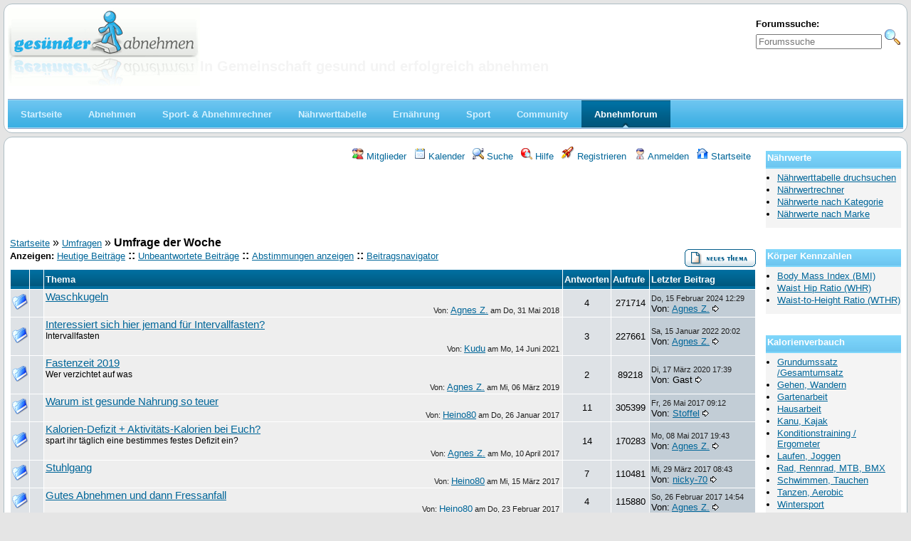

--- FILE ---
content_type: text/html; charset=UTF-8
request_url: https://gesuender-abnehmen.com/index.php/f/23-umfrage-der-woche/9cf8244da9fe940d2dbdddc38929ff16/
body_size: 9736
content:
	<!DOCTYPE html>
<html lang="de" dir="ltr">
<head>
	<meta charset="ISO-8859-15">
	<meta name="description" content="In Gemeinschaft  gesund und erfolgreich abnehmen" />
	<title>Abnehmen im Forum : Umfrage der Woche</title>
	<base href="https://gesuender-abnehmen.com/" />
	<link rel="search" type="application/opensearchdescription+xml" title="Abnehmen im Forum  Search" href="https://gesuender-abnehmen.com/open_search.php" />
		<link rel="stylesheet" href="js/ui/jquery-ui.css" media="screen" />
	<link rel="stylesheet" href="theme/my_german_seo/forum.css" media="screen" title="Default Forum Theme" />
	<script src="js/jquery.js"></script>
	<script src="js/ui/jquery-ui.js"></script>
	<script src="js/lib.js"></script>
</head>
<body>
<!--  -->
<div class="header">
	<div>
		  
		  <div class="headsearch">
		    <form id="headsearch" method="get" action="index.php"><input type="hidden" name="S" value="bb3e7f4e62dc5d5da1d41e0ccd93c560" /><input type="hidden" name="SQ" value="0" />
		      <br /><label accesskey="f" title="Forumssuche">Forumssuche:<br />
		      <input type="search" name="srch" value="" size="20" placeholder="Forumssuche" /></label>
		      <input type="hidden" name="t" value="search" />
		      <input type="image" src="theme/my_german_seo/images/search.png" value="Suche" alt="Suche" name="btn_submit">&nbsp;
		    </form>
		  </div>
		  	  <a href="index.php" title="Startseite">
	    <img src="theme/my_german_seo/images/galogo.gif" alt="Abnehm Forum" align="left"  />
	    <span class="headtitle">Abnehmen im Forum </span>
	  </a><br />
	  <span class="headdescr"><h2>In Gemeinschaft  gesund und erfolgreich abnehmen</h2></span>
	</div>  
	 <div style="clear:both"></div>
	<div id="nav">
	<ul>
	<li>
	<a href="/abnehmen/index.html"><b>Startseite</b></a>
	</li>
	<li>
	<a href="/abnehmen/abnehmen-diaet.html"><b>Abnehmen</b></a>
	</li>
	<li>
	<a href="/abnehmen/abnehmrechner.html"><b>Sport- &amp; Abnehmrechner</b></a>
	</li>
	
	<li>
	<a href="/abnehmen/naehrwerttabelle.html"><b>N&auml;hrwerttabelle</b></a>
	</li>
	<li>
	<a href="/abnehmen/gesunde-ernaehrung.html"><b>Ern&auml;hrung</b></a>
	</li>
	<li>
	<a href="/abnehmen/sport-fitness.html"><b>Sport</b></a>
	</li>
	<li>
	<a href="/community/community-abnehmen.html"><b>Community</b></a>
	
	</li>
	<li>
	<a href="/index.php" class="current" ><b>Abnehmforum</b></a>
	</li>
	</ul> 
	</div>

</div>

<div class="content">

<!-- Table for sidebars. -->
<table width="100%"><tr><td valign="top">
<div id="UserControlPanel">
<ul>
		<li><a href="index.php?t=finduser&amp;btn_submit=Find&amp;bb3e7f4e62dc5d5da1d41e0ccd93c560/" title="Mitglieder"><img src="theme/my_german_seo/images/top_members.png" alt="" /> Mitglieder</a></li>	<li><a href="index.php?t=cal&amp;bb3e7f4e62dc5d5da1d41e0ccd93c560/" title="Kalender"><img src="theme/my_german_seo/images/calendar.png" alt="" /> Kalender</a></li>		 <li><a href="index.php?t=search&amp;forum_limiter=23&amp;bb3e7f4e62dc5d5da1d41e0ccd93c560/" title="Suche"><img src="theme/my_german_seo/images/top_search.png" alt="" /> Suche</a></li>	<li><a accesskey="h" href="index.php?t=help_index&amp;bb3e7f4e62dc5d5da1d41e0ccd93c560/" title="Hilfe"><img src="theme/my_german_seo/images/top_help.png" alt="" /> Hilfe</a></li>
	<li><a href="index.php?t=register&amp;bb3e7f4e62dc5d5da1d41e0ccd93c560/" title="Registrieren"><img src="theme/my_german_seo/images/top_register.png" alt="" /> Registrieren</a></li>
	<li><a href="index.php?t=login&amp;bb3e7f4e62dc5d5da1d41e0ccd93c560/" title="Anmelden"><img src="theme/my_german_seo/images/top_login.png" alt="" /> Anmelden</a></li>	<li><a href="index.php?t=index&amp;bb3e7f4e62dc5d5da1d41e0ccd93c560/" title="Startseite"><img src="theme/my_german_seo/images/top_home.png" alt="" /> Startseite</a></li>
	</ul>
</div>
 
<div class="ac">
<script async src="//pagead2.googlesyndication.com/pagead/js/adsbygoogle.js"></script>
<!-- abnhemen_forum -->
<ins class="adsbygoogle"
     style="display:inline-block;width:728px;height:90px"
     data-ad-client="ca-pub-0504076915915138"
               data-ad-slot="4665515753"></ins>
               <script>
               (adsbygoogle = window.adsbygoogle || []).push({});
               </script>


</div>
 <a href="index.php/i/bb3e7f4e62dc5d5da1d41e0ccd93c560/">Startseite</a>&nbsp;&raquo; <a href="index.php/i/12/bb3e7f4e62dc5d5da1d41e0ccd93c560/">Umfragen</a>&nbsp;&raquo; <strong>Umfrage der Woche</strong><div class="wa">
	<div class="rel fl" style="left:0;">
		<span class="GenText fb">Anzeigen:</span>
<a href="index.php/sel/date/today/frm_id/23/th/0/bb3e7f4e62dc5d5da1d41e0ccd93c560/" title="Alle Beiträge anzeigen, die heute erstellt wurden" rel="nofollow">Heutige Beiträge</a>
<b>::</b> <a href="index.php/sel/reply_count/0/frm_id/23/bb3e7f4e62dc5d5da1d41e0ccd93c560/" title="Alle Beiträge anzeigen, die keine Antworten haben" rel="nofollow">Unbeantwortete Beiträge</a>&nbsp;<b>::</b> <a href="index.php/pl/bb3e7f4e62dc5d5da1d41e0ccd93c560/" rel="nofollow">Abstimmungen anzeigen</a>
<b>::</b> <a href="index.php/ma/bb3e7f4e62dc5d5da1d41e0ccd93c560/" rel="nofollow">Beitragsnavigator</a>
					</div>
	<div class="rel GenText nw vt fr" style="right:0;">
				<a href="index.php/r/frm_id/23/bb3e7f4e62dc5d5da1d41e0ccd93c560/"><img src="theme/my_german_seo/images/new_thread.gif" alt="Ein neues Thema erstellen" /></a>
	</div>
</div>
<br />
<!-- table class="wa" border="0" cellspacing="0" cellpadding="0">
	<tr>
		<td class="al wa"><span class="GenText fb">Anzeigen:</span>
<a href="index.php/sel/date/today/frm_id/23/th/0/bb3e7f4e62dc5d5da1d41e0ccd93c560/" title="Alle Beiträge anzeigen, die heute erstellt wurden" rel="nofollow">Heutige Beiträge</a>
<b>::</b> <a href="index.php/sel/reply_count/0/frm_id/23/bb3e7f4e62dc5d5da1d41e0ccd93c560/" title="Alle Beiträge anzeigen, die keine Antworten haben" rel="nofollow">Unbeantwortete Beiträge</a>&nbsp;<b>::</b> <a href="index.php/pl/bb3e7f4e62dc5d5da1d41e0ccd93c560/" rel="nofollow">Abstimmungen anzeigen</a>
<b>::</b> <a href="index.php/ma/bb3e7f4e62dc5d5da1d41e0ccd93c560/" rel="nofollow">Beitragsnavigator</a></td>
		<td class="GenText nw vb ar"><a href="index.php/r/frm_id/23/bb3e7f4e62dc5d5da1d41e0ccd93c560/"><img src="theme/my_german_seo/images/new_thread.gif" alt="Ein neues Thema erstellen" /></a></td>
	</tr>
</table-->
<table border="0" cellspacing="1" cellpadding="2" class="clear pad">
<tr>
	<th>&nbsp;</th>
	<th>&nbsp;</th>
	<th class="wa">Thema</th>
	<th class="wo">Antworten</th>
	<th class="wo">Aufrufe</th>
	<th class="nw">Letzter Beitrag</th>
</tr>
<tr class="row">
	<td class="RowStyleB wo"><img src="theme/my_german_seo/images/read.png" title="Gelesene &amp; ungelesene Beiträge werden nur für registrierte Benutzer weiterverfolgt" alt="" /></td>
	<td class="RowStyleB wo ac">&nbsp;</td>
	<td class="RowStyleA"><a class="big" href="index.php/t/11482-waschkugeln/bb3e7f4e62dc5d5da1d41e0ccd93c560/">Waschkugeln</a>   <div class="TopBy">Von: <a href="index.php/u/15305-agnes-z/bb3e7f4e62dc5d5da1d41e0ccd93c560/">Agnes Z.</a> am <span class="DateText">Do, 31 Mai 2018</span></div></td>
	<td class="RowStyleB ac">4</td>
	<td class="RowStyleB ac">271714</td>
	<td class="RowStyleC nw"><span class="DateText">Do, 15 Februar 2024 12:29</span><br />Von: <a href="index.php/u/15305-agnes-z/bb3e7f4e62dc5d5da1d41e0ccd93c560/">Agnes Z.</a> <a href="index.php/m/606552/bb3e7f4e62dc5d5da1d41e0ccd93c560/#msg_606552"><img src="theme/my_german_seo/images/goto.gif" title="Zum letzten Beitrag in diesem Thema gehen" alt="" /></a></td>
</tr><tr class="row">
	<td class="RowStyleB wo"><img src="theme/my_german_seo/images/read.png" title="Gelesene &amp; ungelesene Beiträge werden nur für registrierte Benutzer weiterverfolgt" alt="" /></td>
	<td class="RowStyleB wo ac">&nbsp;</td>
	<td class="RowStyleA"><a class="big" href="index.php/t/11744-interessiert-sich-hier-jemand-fr-intervallfasten/bb3e7f4e62dc5d5da1d41e0ccd93c560/">Interessiert sich hier jemand für Intervallfasten?</a><br /><span class="small">Intervallfasten</span>   <div class="TopBy">Von: <a href="index.php/u/7314-kudu/bb3e7f4e62dc5d5da1d41e0ccd93c560/">Kudu</a> am <span class="DateText">Mo, 14 Juni 2021</span></div></td>
	<td class="RowStyleB ac">3</td>
	<td class="RowStyleB ac">227661</td>
	<td class="RowStyleC nw"><span class="DateText">Sa, 15 Januar 2022 20:02</span><br />Von: <a href="index.php/u/15305-agnes-z/bb3e7f4e62dc5d5da1d41e0ccd93c560/">Agnes Z.</a> <a href="index.php/m/604229/bb3e7f4e62dc5d5da1d41e0ccd93c560/#msg_604229"><img src="theme/my_german_seo/images/goto.gif" title="Zum letzten Beitrag in diesem Thema gehen" alt="" /></a></td>
</tr><tr class="row">
	<td class="RowStyleB wo"><img src="theme/my_german_seo/images/read.png" title="Gelesene &amp; ungelesene Beiträge werden nur für registrierte Benutzer weiterverfolgt" alt="" /></td>
	<td class="RowStyleB wo ac">&nbsp;</td>
	<td class="RowStyleA"><a class="big" href="index.php/t/11557-fastenzeit-2019/bb3e7f4e62dc5d5da1d41e0ccd93c560/">Fastenzeit 2019</a><br /><span class="small">Wer verzichtet auf was</span>   <div class="TopBy">Von: <a href="index.php/u/15305-agnes-z/bb3e7f4e62dc5d5da1d41e0ccd93c560/">Agnes Z.</a> am <span class="DateText">Mi, 06 März 2019</span></div></td>
	<td class="RowStyleB ac">2</td>
	<td class="RowStyleB ac">89218</td>
	<td class="RowStyleC nw"><span class="DateText">Di, 17 März 2020 17:39</span><br />Von: Gast <a href="index.php/m/597474/bb3e7f4e62dc5d5da1d41e0ccd93c560/#msg_597474"><img src="theme/my_german_seo/images/goto.gif" title="Zum letzten Beitrag in diesem Thema gehen" alt="" /></a></td>
</tr><tr class="row">
	<td class="RowStyleB wo"><img src="theme/my_german_seo/images/read.png" title="Gelesene &amp; ungelesene Beiträge werden nur für registrierte Benutzer weiterverfolgt" alt="" /></td>
	<td class="RowStyleB wo ac">&nbsp;</td>
	<td class="RowStyleA"><a class="big" href="index.php/t/11266-warum-ist-gesunde-nahrung-so-teuer/bb3e7f4e62dc5d5da1d41e0ccd93c560/">Warum ist gesunde Nahrung so teuer</a>   <div class="TopBy">Von: <a href="index.php/u/26337-heino80/bb3e7f4e62dc5d5da1d41e0ccd93c560/">Heino80</a> am <span class="DateText">Do, 26 Januar 2017</span></div></td>
	<td class="RowStyleB ac">11</td>
	<td class="RowStyleB ac">305399</td>
	<td class="RowStyleC nw"><span class="DateText">Fr, 26 Mai 2017 09:12</span><br />Von: <a href="index.php/u/25004-stoffel/bb3e7f4e62dc5d5da1d41e0ccd93c560/">Stoffel</a> <a href="index.php/m/582203/bb3e7f4e62dc5d5da1d41e0ccd93c560/#msg_582203"><img src="theme/my_german_seo/images/goto.gif" title="Zum letzten Beitrag in diesem Thema gehen" alt="" /></a></td>
</tr><tr class="row">
	<td class="RowStyleB wo"><img src="theme/my_german_seo/images/read.png" title="Gelesene &amp; ungelesene Beiträge werden nur für registrierte Benutzer weiterverfolgt" alt="" /></td>
	<td class="RowStyleB wo ac">&nbsp;</td>
	<td class="RowStyleA"><a class="big" href="index.php/t/11318-kaloriendefizit-aktivittskalorien-bei-euch/bb3e7f4e62dc5d5da1d41e0ccd93c560/">Kalorien-Defizit + Aktivitäts-Kalorien bei Euch?</a><br /><span class="small">spart ihr täglich eine bestimmes festes Defizit ein?</span>   <div class="TopBy">Von: <a href="index.php/u/15305-agnes-z/bb3e7f4e62dc5d5da1d41e0ccd93c560/">Agnes Z.</a> am <span class="DateText">Mo, 10 April 2017</span></div></td>
	<td class="RowStyleB ac">14</td>
	<td class="RowStyleB ac">170283</td>
	<td class="RowStyleC nw"><span class="DateText">Mo, 08 Mai 2017 19:43</span><br />Von: <a href="index.php/u/15305-agnes-z/bb3e7f4e62dc5d5da1d41e0ccd93c560/">Agnes Z.</a> <a href="index.php/m/581748/bb3e7f4e62dc5d5da1d41e0ccd93c560/#msg_581748"><img src="theme/my_german_seo/images/goto.gif" title="Zum letzten Beitrag in diesem Thema gehen" alt="" /></a></td>
</tr><tr class="row">
	<td class="RowStyleB wo"><img src="theme/my_german_seo/images/read.png" title="Gelesene &amp; ungelesene Beiträge werden nur für registrierte Benutzer weiterverfolgt" alt="" /></td>
	<td class="RowStyleB wo ac">&nbsp;</td>
	<td class="RowStyleA"><a class="big" href="index.php/t/11299-stuhlgang/bb3e7f4e62dc5d5da1d41e0ccd93c560/">Stuhlgang</a>   <div class="TopBy">Von: <a href="index.php/u/26337-heino80/bb3e7f4e62dc5d5da1d41e0ccd93c560/">Heino80</a> am <span class="DateText">Mi, 15 März 2017</span></div></td>
	<td class="RowStyleB ac">7</td>
	<td class="RowStyleB ac">110481</td>
	<td class="RowStyleC nw"><span class="DateText">Mi, 29 März 2017 08:43</span><br />Von: <a href="index.php/u/865-nicky70/bb3e7f4e62dc5d5da1d41e0ccd93c560/">nicky-70</a> <a href="index.php/m/580663/bb3e7f4e62dc5d5da1d41e0ccd93c560/#msg_580663"><img src="theme/my_german_seo/images/goto.gif" title="Zum letzten Beitrag in diesem Thema gehen" alt="" /></a></td>
</tr><tr class="row">
	<td class="RowStyleB wo"><img src="theme/my_german_seo/images/read.png" title="Gelesene &amp; ungelesene Beiträge werden nur für registrierte Benutzer weiterverfolgt" alt="" /></td>
	<td class="RowStyleB wo ac">&nbsp;</td>
	<td class="RowStyleA"><a class="big" href="index.php/t/11280-gutes-abnehmen-und-dann-fressanfall/bb3e7f4e62dc5d5da1d41e0ccd93c560/">Gutes Abnehmen und dann Fressanfall </a>   <div class="TopBy">Von: <a href="index.php/u/26337-heino80/bb3e7f4e62dc5d5da1d41e0ccd93c560/">Heino80</a> am <span class="DateText">Do, 23 Februar 2017</span></div></td>
	<td class="RowStyleB ac">4</td>
	<td class="RowStyleB ac">115880</td>
	<td class="RowStyleC nw"><span class="DateText">So, 26 Februar 2017 14:54</span><br />Von: <a href="index.php/u/15305-agnes-z/bb3e7f4e62dc5d5da1d41e0ccd93c560/">Agnes Z.</a> <a href="index.php/m/579738/bb3e7f4e62dc5d5da1d41e0ccd93c560/#msg_579738"><img src="theme/my_german_seo/images/goto.gif" title="Zum letzten Beitrag in diesem Thema gehen" alt="" /></a></td>
</tr><tr class="row">
	<td class="RowStyleB wo"><img src="theme/my_german_seo/images/read.png" title="Gelesene &amp; ungelesene Beiträge werden nur für registrierte Benutzer weiterverfolgt" alt="" /></td>
	<td class="RowStyleB wo ac">&nbsp;</td>
	<td class="RowStyleA">Abstimmung:&nbsp;<a class="big" href="index.php/t/433-warum-nehmt-ihr-ab/bb3e7f4e62dc5d5da1d41e0ccd93c560/">Warum nehmt ihr ab?</a>  <span class="SmallText">(<img src="theme/my_german_seo/images/pager.gif" alt="" />&nbsp;<a href="index.php/m/0/433/0/bb3e7f4e62dc5d5da1d41e0ccd93c560/#msg_433">1</a>&nbsp;<a href="index.php/m/0/433/40/bb3e7f4e62dc5d5da1d41e0ccd93c560/#msg_433">2</a>)</span> <div class="TopBy">Von: <a href="index.php/u/24-stephi/bb3e7f4e62dc5d5da1d41e0ccd93c560/">Stephi</a> am <span class="DateText">Fr, 21 Januar 2005</span></div></td>
	<td class="RowStyleB ac">44</td>
	<td class="RowStyleB ac">913380</td>
	<td class="RowStyleC nw"><span class="DateText">Fr, 20 Januar 2017 14:23</span><br />Von: <a href="index.php/u/15305-agnes-z/bb3e7f4e62dc5d5da1d41e0ccd93c560/">Agnes Z.</a> <a href="index.php/m/578715/bb3e7f4e62dc5d5da1d41e0ccd93c560/#msg_578715"><img src="theme/my_german_seo/images/goto.gif" title="Zum letzten Beitrag in diesem Thema gehen" alt="" /></a></td>
</tr><tr class="row">
	<td class="RowStyleB wo"><img src="theme/my_german_seo/images/read.png" title="Gelesene &amp; ungelesene Beiträge werden nur für registrierte Benutzer weiterverfolgt" alt="" /></td>
	<td class="RowStyleB wo ac">&nbsp;</td>
	<td class="RowStyleA"><a class="big" href="index.php/t/8441-was-esst-ihr-zum-frhstck/bb3e7f4e62dc5d5da1d41e0ccd93c560/">was esst ihr zum frühstück</a>  <span class="SmallText">(<img src="theme/my_german_seo/images/pager.gif" alt="" />&nbsp;<a href="index.php/m/0/8441/0/bb3e7f4e62dc5d5da1d41e0ccd93c560/#msg_8441">1</a>&nbsp;<a href="index.php/m/0/8441/40/bb3e7f4e62dc5d5da1d41e0ccd93c560/#msg_8441">2</a>)</span> <div class="TopBy">Von: <a href="index.php/u/13890-balbc/bb3e7f4e62dc5d5da1d41e0ccd93c560/">balbC</a> am <span class="DateText">Sa, 11 Juni 2011</span></div></td>
	<td class="RowStyleB ac">41</td>
	<td class="RowStyleB ac">587109</td>
	<td class="RowStyleC nw"><span class="DateText">Sa, 07 Januar 2017 14:49</span><br />Von: <a href="index.php/u/15305-agnes-z/bb3e7f4e62dc5d5da1d41e0ccd93c560/">Agnes Z.</a> <a href="index.php/m/578337/bb3e7f4e62dc5d5da1d41e0ccd93c560/#msg_578337"><img src="theme/my_german_seo/images/goto.gif" title="Zum letzten Beitrag in diesem Thema gehen" alt="" /></a></td>
</tr><tr class="row">
	<td class="RowStyleB wo"><img src="theme/my_german_seo/images/read.png" title="Gelesene &amp; ungelesene Beiträge werden nur für registrierte Benutzer weiterverfolgt" alt="" /></td>
	<td class="RowStyleB wo ac">&nbsp;</td>
	<td class="RowStyleA"><a class="big" href="index.php/t/10522-was-ist-deine-grte-herausforderung-beim-abnehmen/bb3e7f4e62dc5d5da1d41e0ccd93c560/">Was ist deine größte Herausforderung beim Abnehmen?</a>   <div class="TopBy">Von: Gast am <span class="DateText">Mo, 27 Oktober 2014</span></div></td>
	<td class="RowStyleB ac">5</td>
	<td class="RowStyleB ac">435837</td>
	<td class="RowStyleC nw"><span class="DateText">Fr, 06 Januar 2017 19:46</span><br />Von: <a href="index.php/u/26364-ellih/bb3e7f4e62dc5d5da1d41e0ccd93c560/">ElliH</a> <a href="index.php/m/578327/bb3e7f4e62dc5d5da1d41e0ccd93c560/#msg_578327"><img src="theme/my_german_seo/images/goto.gif" title="Zum letzten Beitrag in diesem Thema gehen" alt="" /></a></td>
</tr><tr class="row">
	<td class="RowStyleB wo"><img src="theme/my_german_seo/images/read.png" title="Gelesene &amp; ungelesene Beiträge werden nur für registrierte Benutzer weiterverfolgt" alt="" /></td>
	<td class="RowStyleB wo ac">&nbsp;</td>
	<td class="RowStyleA"><a class="big" href="index.php/t/3657-mp3player-beim-radfahren/bb3e7f4e62dc5d5da1d41e0ccd93c560/">MP3-Player beim Radfahren</a>   <div class="TopBy">Von: <a href="index.php/u/2297-donrosso/bb3e7f4e62dc5d5da1d41e0ccd93c560/">donrosso</a> am <span class="DateText">Do, 25 Oktober 2007</span></div></td>
	<td class="RowStyleB ac">15</td>
	<td class="RowStyleB ac">231222</td>
	<td class="RowStyleC nw"><span class="DateText">Do, 12 Februar 2015 19:12</span><br />Von: <a href="index.php/u/25150-jujumaru/bb3e7f4e62dc5d5da1d41e0ccd93c560/">Jujumaru</a> <a href="index.php/m/560687/bb3e7f4e62dc5d5da1d41e0ccd93c560/#msg_560687"><img src="theme/my_german_seo/images/goto.gif" title="Zum letzten Beitrag in diesem Thema gehen" alt="" /></a></td>
</tr><tr class="row">
	<td class="RowStyleB wo"><img src="theme/my_german_seo/images/read.png" title="Gelesene &amp; ungelesene Beiträge werden nur für registrierte Benutzer weiterverfolgt" alt="" /></td>
	<td class="RowStyleB wo ac">&nbsp;</td>
	<td class="RowStyleA"><a class="big" href="index.php/t/10249-wie-informiert-ihr-euch-ber-gesunde-ernhrung/bb3e7f4e62dc5d5da1d41e0ccd93c560/">Wie informiert ihr euch über gesunde Ernährung?</a><br /><span class="small">Online-Umfrage, iPod nano oder Amazon-Gutschein gewinnen</span>   <div class="TopBy">Von: <a href="index.php/u/24043-katrinee/bb3e7f4e62dc5d5da1d41e0ccd93c560/">Katrin_ee</a> am <span class="DateText">Mi, 02 April 2014</span></div></td>
	<td class="RowStyleB ac">0</td>
	<td class="RowStyleB ac">77204</td>
	<td class="RowStyleC nw"><span class="DateText">Mi, 02 April 2014 11:16</span><br />Von: <a href="index.php/u/24043-katrinee/bb3e7f4e62dc5d5da1d41e0ccd93c560/">Katrin_ee</a> <a href="index.php/m/551709/bb3e7f4e62dc5d5da1d41e0ccd93c560/#msg_551709"><img src="theme/my_german_seo/images/goto.gif" title="Zum letzten Beitrag in diesem Thema gehen" alt="" /></a></td>
</tr><tr class="row">
	<td class="RowStyleB wo"><img src="theme/my_german_seo/images/read.png" title="Gelesene &amp; ungelesene Beiträge werden nur für registrierte Benutzer weiterverfolgt" alt="" /></td>
	<td class="RowStyleB wo ac">&nbsp;</td>
	<td class="RowStyleA">Abstimmung:&nbsp;<a class="big" href="index.php/t/6078-wer-kommt-hier-aus-dem-raum-frankfurt/bb3e7f4e62dc5d5da1d41e0ccd93c560/">Wer kommt hier aus dem Raum Frankfurt?</a><br /><span class="small">Gleichgesinnte finden zueinander</span>   <div class="TopBy">Von: <a href="index.php/u/6603-daniel0815/bb3e7f4e62dc5d5da1d41e0ccd93c560/">Daniel0815</a> am <span class="DateText">Do, 09 April 2009</span></div></td>
	<td class="RowStyleB ac">20</td>
	<td class="RowStyleB ac">626481</td>
	<td class="RowStyleC nw"><span class="DateText">Di, 25 März 2014 21:52</span><br />Von: <a href="index.php/u/23981-mirlchen/bb3e7f4e62dc5d5da1d41e0ccd93c560/">Mirlchen</a> <a href="index.php/m/551322/bb3e7f4e62dc5d5da1d41e0ccd93c560/#msg_551322"><img src="theme/my_german_seo/images/goto.gif" title="Zum letzten Beitrag in diesem Thema gehen" alt="" /></a></td>
</tr><tr class="row">
	<td class="RowStyleB wo"><img src="theme/my_german_seo/images/read.png" title="Gelesene &amp; ungelesene Beiträge werden nur für registrierte Benutzer weiterverfolgt" alt="" /></td>
	<td class="RowStyleB wo ac">&nbsp;</td>
	<td class="RowStyleA"><a class="big" href="index.php/t/10108-zielerreichung/bb3e7f4e62dc5d5da1d41e0ccd93c560/">Zielerreichung</a><br /><span class="small">Umfrage zum Tehma Zielerreichung im Zusammenhang mit Gewichtsreduktion</span>   <div class="TopBy">Von: <a href="index.php/u/23265-irzubl/bb3e7f4e62dc5d5da1d41e0ccd93c560/">irzubl</a> am <span class="DateText">So, 17 November 2013</span></div></td>
	<td class="RowStyleB ac">0</td>
	<td class="RowStyleB ac">65735</td>
	<td class="RowStyleC nw"><span class="DateText">So, 17 November 2013 10:15</span><br />Von: <a href="index.php/u/23265-irzubl/bb3e7f4e62dc5d5da1d41e0ccd93c560/">irzubl</a> <a href="index.php/m/546631/bb3e7f4e62dc5d5da1d41e0ccd93c560/#msg_546631"><img src="theme/my_german_seo/images/goto.gif" title="Zum letzten Beitrag in diesem Thema gehen" alt="" /></a></td>
</tr><tr class="row">
	<td class="RowStyleB wo"><img src="theme/my_german_seo/images/read.png" title="Gelesene &amp; ungelesene Beiträge werden nur für registrierte Benutzer weiterverfolgt" alt="" /></td>
	<td class="RowStyleB wo ac">&nbsp;</td>
	<td class="RowStyleA">Abstimmung:&nbsp;<a class="big" href="index.php/t/1666-wie-hoch-war-euer-hchster-bmi/bb3e7f4e62dc5d5da1d41e0ccd93c560/">wie hoch war euer höchster BMI</a>  <span class="SmallText">(<img src="theme/my_german_seo/images/pager.gif" alt="" />&nbsp;<a href="index.php/m/0/1666/0/bb3e7f4e62dc5d5da1d41e0ccd93c560/#msg_1666">1</a>&nbsp;<a href="index.php/m/0/1666/40/bb3e7f4e62dc5d5da1d41e0ccd93c560/#msg_1666">2</a>)</span> <div class="TopBy">Von: <a href="index.php/u/4-osso/bb3e7f4e62dc5d5da1d41e0ccd93c560/">osso</a> am <span class="DateText">Mo, 10 Juli 2006</span></div></td>
	<td class="RowStyleB ac">70</td>
	<td class="RowStyleB ac">1063232</td>
	<td class="RowStyleC nw"><span class="DateText">Sa, 21 September 2013 13:57</span><br />Von: <a href="index.php/u/23008-pinkseagull/bb3e7f4e62dc5d5da1d41e0ccd93c560/">pinkseagull</a> <a href="index.php/m/545129/bb3e7f4e62dc5d5da1d41e0ccd93c560/#msg_545129"><img src="theme/my_german_seo/images/goto.gif" title="Zum letzten Beitrag in diesem Thema gehen" alt="" /></a></td>
</tr><tr class="row">
	<td class="RowStyleB wo"><img src="theme/my_german_seo/images/read.png" title="Gelesene &amp; ungelesene Beiträge werden nur für registrierte Benutzer weiterverfolgt" alt="" /></td>
	<td class="RowStyleB wo ac">&nbsp;</td>
	<td class="RowStyleA"><a class="big" href="index.php/t/9776-ich-bin-antriebslos-faul/bb3e7f4e62dc5d5da1d41e0ccd93c560/">Ich bin antriebslos, faul</a>   <div class="TopBy">Von: <a href="index.php/u/22098-musica45/bb3e7f4e62dc5d5da1d41e0ccd93c560/">Musica45</a> am <span class="DateText">Do, 09 Mai 2013</span></div></td>
	<td class="RowStyleB ac">11</td>
	<td class="RowStyleB ac">121294</td>
	<td class="RowStyleC nw"><span class="DateText">Mi, 04 September 2013 04:47</span><br />Von: <a href="index.php/u/15305-agnes-z/bb3e7f4e62dc5d5da1d41e0ccd93c560/">Agnes Z.</a> <a href="index.php/m/544365/bb3e7f4e62dc5d5da1d41e0ccd93c560/#msg_544365"><img src="theme/my_german_seo/images/goto.gif" title="Zum letzten Beitrag in diesem Thema gehen" alt="" /></a></td>
</tr><tr class="row">
	<td class="RowStyleB wo"><img src="theme/my_german_seo/images/read.png" title="Gelesene &amp; ungelesene Beiträge werden nur für registrierte Benutzer weiterverfolgt" alt="" /></td>
	<td class="RowStyleB wo ac">&nbsp;</td>
	<td class="RowStyleA"><a class="big" href="index.php/t/6623-mit-wieviel-kaloriendefizit-arbeitet-ihr-/bb3e7f4e62dc5d5da1d41e0ccd93c560/">Mit wieviel Kaloriendefizit arbeitet ihr ?</a>  <span class="SmallText">(<img src="theme/my_german_seo/images/pager.gif" alt="" />&nbsp;<a href="index.php/m/0/6623/0/bb3e7f4e62dc5d5da1d41e0ccd93c560/#msg_6623">1</a>&nbsp;<a href="index.php/m/0/6623/40/bb3e7f4e62dc5d5da1d41e0ccd93c560/#msg_6623">2</a>)</span> <div class="TopBy">Von: <a href="index.php/u/6897-cassy/bb3e7f4e62dc5d5da1d41e0ccd93c560/">Cassy</a> am <span class="DateText">Mo, 27 Juli 2009</span></div></td>
	<td class="RowStyleB ac">48</td>
	<td class="RowStyleB ac">733805</td>
	<td class="RowStyleC nw"><span class="DateText">Do, 08 August 2013 15:59</span><br />Von: <a href="index.php/u/19876-mynameisiris/bb3e7f4e62dc5d5da1d41e0ccd93c560/">mynameisiris</a> <a href="index.php/m/543303/bb3e7f4e62dc5d5da1d41e0ccd93c560/#msg_543303"><img src="theme/my_german_seo/images/goto.gif" title="Zum letzten Beitrag in diesem Thema gehen" alt="" /></a></td>
</tr><tr class="row">
	<td class="RowStyleB wo"><img src="theme/my_german_seo/images/read.png" title="Gelesene &amp; ungelesene Beiträge werden nur für registrierte Benutzer weiterverfolgt" alt="" /></td>
	<td class="RowStyleB wo ac"><img src="images/message_icons/icon10.gif" alt="icon10.gif" /></td>
	<td class="RowStyleA">Abstimmung:&nbsp;<a class="big" href="index.php/t/1118-wie-alt-bist-du/bb3e7f4e62dc5d5da1d41e0ccd93c560/">wie alt bist du?</a>   <div class="TopBy">Von: <a href="index.php/u/441-saskia/bb3e7f4e62dc5d5da1d41e0ccd93c560/">Saskia</a> am <span class="DateText">Fr, 09 Dezember 2005</span></div></td>
	<td class="RowStyleB ac">32</td>
	<td class="RowStyleB ac">806443</td>
	<td class="RowStyleC nw"><span class="DateText">Do, 25 Juli 2013 23:14</span><br />Von: <a href="index.php/u/17648-krmell1987/bb3e7f4e62dc5d5da1d41e0ccd93c560/">Krümell1987</a> <a href="index.php/m/542793/bb3e7f4e62dc5d5da1d41e0ccd93c560/#msg_542793"><img src="theme/my_german_seo/images/goto.gif" title="Zum letzten Beitrag in diesem Thema gehen" alt="" /></a></td>
</tr><tr class="row">
	<td class="RowStyleB wo"><img src="theme/my_german_seo/images/read.png" title="Gelesene &amp; ungelesene Beiträge werden nur für registrierte Benutzer weiterverfolgt" alt="" /></td>
	<td class="RowStyleB wo ac">&nbsp;</td>
	<td class="RowStyleA"><a class="big" href="index.php/t/8538-welche-musik-zum-sporteln/bb3e7f4e62dc5d5da1d41e0ccd93c560/">welche musik zum sporteln??</a><br /><span class="small">Eine Umfrage für meine Homepage</span>   <div class="TopBy">Von: <a href="index.php/u/16297-hopeful25/bb3e7f4e62dc5d5da1d41e0ccd93c560/">Hopeful25</a> am <span class="DateText">Fr, 29 Juli 2011</span></div></td>
	<td class="RowStyleB ac">10</td>
	<td class="RowStyleB ac">256295</td>
	<td class="RowStyleC nw"><span class="DateText">Mo, 24 Juni 2013 15:09</span><br />Von: <a href="index.php/u/22429-misssofie/bb3e7f4e62dc5d5da1d41e0ccd93c560/">MissSofie</a> <a href="index.php/m/541735/bb3e7f4e62dc5d5da1d41e0ccd93c560/#msg_541735"><img src="theme/my_german_seo/images/goto.gif" title="Zum letzten Beitrag in diesem Thema gehen" alt="" /></a></td>
</tr><tr class="row">
	<td class="RowStyleB wo"><img src="theme/my_german_seo/images/read.png" title="Gelesene &amp; ungelesene Beiträge werden nur für registrierte Benutzer weiterverfolgt" alt="" /></td>
	<td class="RowStyleB wo ac"><img src="images/message_icons/icon1.gif" alt="icon1.gif" /></td>
	<td class="RowStyleA">Abstimmung:&nbsp;<a class="big" href="index.php/t/8504-bilder-zum-tagebuch-hinzufgen/bb3e7f4e62dc5d5da1d41e0ccd93c560/">Bilder zum Tagebuch hinzufügen</a><br /><span class="small">Sollte man Bilder von sich in einem vorgeschlagenen Zeitraster ( alle 5 tage, alle 30 tage ect.</span>   <div class="TopBy">Von: <a href="index.php/u/16182-wartok/bb3e7f4e62dc5d5da1d41e0ccd93c560/">wartok</a> am <span class="DateText">Di, 12 Juli 2011</span></div></td>
	<td class="RowStyleB ac">2</td>
	<td class="RowStyleB ac">332338</td>
	<td class="RowStyleC nw"><span class="DateText">Mi, 13 Juli 2011 08:36</span><br />Von: <a href="index.php/u/865-nicky70/bb3e7f4e62dc5d5da1d41e0ccd93c560/">nicky-70</a> <a href="index.php/m/483576/bb3e7f4e62dc5d5da1d41e0ccd93c560/#msg_483576"><img src="theme/my_german_seo/images/goto.gif" title="Zum letzten Beitrag in diesem Thema gehen" alt="" /></a></td>
</tr><tr class="row">
	<td class="RowStyleB wo"><img src="theme/my_german_seo/images/read.png" title="Gelesene &amp; ungelesene Beiträge werden nur für registrierte Benutzer weiterverfolgt" alt="" /></td>
	<td class="RowStyleB wo ac">&nbsp;</td>
	<td class="RowStyleA"><a class="big" href="index.php/t/8491-kalorienverbrauch/bb3e7f4e62dc5d5da1d41e0ccd93c560/">Kalorienverbrauch?</a>   <div class="TopBy">Von: <a href="index.php/u/16210-motte57/bb3e7f4e62dc5d5da1d41e0ccd93c560/">Motte57</a> am <span class="DateText">So, 03 Juli 2011</span></div></td>
	<td class="RowStyleB ac">4</td>
	<td class="RowStyleB ac">96321</td>
	<td class="RowStyleC nw"><span class="DateText">Mo, 04 Juli 2011 08:34</span><br />Von: <a href="index.php/u/15961-bienchen0813/bb3e7f4e62dc5d5da1d41e0ccd93c560/">bienchen0813</a> <a href="index.php/m/482080/bb3e7f4e62dc5d5da1d41e0ccd93c560/#msg_482080"><img src="theme/my_german_seo/images/goto.gif" title="Zum letzten Beitrag in diesem Thema gehen" alt="" /></a></td>
</tr><tr class="row">
	<td class="RowStyleB wo"><img src="theme/my_german_seo/images/read.png" title="Gelesene &amp; ungelesene Beiträge werden nur für registrierte Benutzer weiterverfolgt" alt="" /></td>
	<td class="RowStyleB wo ac"><img src="images/message_icons/icon7.gif" alt="icon7.gif" /></td>
	<td class="RowStyleA"><a class="big" href="index.php/t/3388-was-mgt-ihr-an-euch/bb3e7f4e62dc5d5da1d41e0ccd93c560/">was mögt ihr an euch?</a>  <span class="SmallText">(<img src="theme/my_german_seo/images/pager.gif" alt="" />&nbsp;<a href="index.php/m/0/3388/0/bb3e7f4e62dc5d5da1d41e0ccd93c560/#msg_3388">1</a>&nbsp;<a href="index.php/m/0/3388/40/bb3e7f4e62dc5d5da1d41e0ccd93c560/#msg_3388">2</a>&nbsp;<a href="index.php/m/0/3388/80/bb3e7f4e62dc5d5da1d41e0ccd93c560/#msg_3388">3</a>)</span> <div class="TopBy">Von: <a href="index.php/u/2064-zuckerschnecke/bb3e7f4e62dc5d5da1d41e0ccd93c560/">zuckerschnecke</a> am <span class="DateText">Fr, 31 August 2007</span></div></td>
	<td class="RowStyleB ac">102</td>
	<td class="RowStyleB ac">354117</td>
	<td class="RowStyleC nw"><span class="DateText">Di, 07 Juni 2011 21:45</span><br />Von: <a href="index.php/u/15563-kikisun/bb3e7f4e62dc5d5da1d41e0ccd93c560/">KikiSun</a> <a href="index.php/m/477709/bb3e7f4e62dc5d5da1d41e0ccd93c560/#msg_477709"><img src="theme/my_german_seo/images/goto.gif" title="Zum letzten Beitrag in diesem Thema gehen" alt="" /></a></td>
</tr><tr class="row">
	<td class="RowStyleB wo"><img src="theme/my_german_seo/images/read.png" title="Gelesene &amp; ungelesene Beiträge werden nur für registrierte Benutzer weiterverfolgt" alt="" /></td>
	<td class="RowStyleB wo ac"><img src="images/message_icons/icon10.gif" alt="icon10.gif" /></td>
	<td class="RowStyleA">Abstimmung:&nbsp;<a class="big" href="index.php/t/2707-schokolade-oder-nichtdas-ist-hier-die-frage/bb3e7f4e62dc5d5da1d41e0ccd93c560/">Schokolade oder nicht.....das ist hier die Frage</a>  <span class="SmallText">(<img src="theme/my_german_seo/images/pager.gif" alt="" />&nbsp;<a href="index.php/m/0/2707/0/bb3e7f4e62dc5d5da1d41e0ccd93c560/#msg_2707">1</a>&nbsp;<a href="index.php/m/0/2707/40/bb3e7f4e62dc5d5da1d41e0ccd93c560/#msg_2707">2</a>)</span> <div class="TopBy">Von: <a href="index.php/u/23-dragonfly/bb3e7f4e62dc5d5da1d41e0ccd93c560/">Dragonfly</a> am <span class="DateText">Di, 27 März 2007</span></div></td>
	<td class="RowStyleB ac">69</td>
	<td class="RowStyleB ac">890715</td>
	<td class="RowStyleC nw"><span class="DateText">Mo, 25 April 2011 14:11</span><br />Von: <a href="index.php/u/15496-adelina1980/bb3e7f4e62dc5d5da1d41e0ccd93c560/">adelina1980</a> <a href="index.php/m/470314/bb3e7f4e62dc5d5da1d41e0ccd93c560/#msg_470314"><img src="theme/my_german_seo/images/goto.gif" title="Zum letzten Beitrag in diesem Thema gehen" alt="" /></a></td>
</tr><tr class="row">
	<td class="RowStyleB wo"><img src="theme/my_german_seo/images/read.png" title="Gelesene &amp; ungelesene Beiträge werden nur für registrierte Benutzer weiterverfolgt" alt="" /></td>
	<td class="RowStyleB wo ac">&nbsp;</td>
	<td class="RowStyleA">Abstimmung:&nbsp;<a class="big" href="index.php/t/1492-wer-ernhrt-sich-vergetarisch/bb3e7f4e62dc5d5da1d41e0ccd93c560/">Wer ernährt sich vergetarisch?</a>  <span class="SmallText">(<img src="theme/my_german_seo/images/pager.gif" alt="" />&nbsp;<a href="index.php/m/0/1492/0/bb3e7f4e62dc5d5da1d41e0ccd93c560/#msg_1492">1</a>&nbsp;<a href="index.php/m/0/1492/40/bb3e7f4e62dc5d5da1d41e0ccd93c560/#msg_1492">2</a>)</span> <div class="TopBy">Von: <a href="index.php/u/712-christina/bb3e7f4e62dc5d5da1d41e0ccd93c560/">Christina</a> am <span class="DateText">Sa, 27 Mai 2006</span></div></td>
	<td class="RowStyleB ac">43</td>
	<td class="RowStyleB ac">791940</td>
	<td class="RowStyleC nw"><span class="DateText">So, 13 Juni 2010 02:32</span><br />Von: <a href="index.php/u/12213-eulaleeha/bb3e7f4e62dc5d5da1d41e0ccd93c560/">eulaleeha</a> <a href="index.php/m/431815/bb3e7f4e62dc5d5da1d41e0ccd93c560/#msg_431815"><img src="theme/my_german_seo/images/goto.gif" title="Zum letzten Beitrag in diesem Thema gehen" alt="" /></a></td>
</tr><tr class="row">
	<td class="RowStyleB wo"><img src="theme/my_german_seo/images/read.png" title="Gelesene &amp; ungelesene Beiträge werden nur für registrierte Benutzer weiterverfolgt" alt="" /></td>
	<td class="RowStyleB wo ac">&nbsp;</td>
	<td class="RowStyleA">Abstimmung:&nbsp;<a class="big" href="index.php/t/7182-bild-von-daniel0815/bb3e7f4e62dc5d5da1d41e0ccd93c560/">Bild von Daniel0815</a>   <div class="TopBy">Von: <a href="index.php/u/6603-daniel0815/bb3e7f4e62dc5d5da1d41e0ccd93c560/">Daniel0815</a> am <span class="DateText">Mi, 13 Januar 2010</span></div></td>
	<td class="RowStyleB ac">13</td>
	<td class="RowStyleB ac">392648</td>
	<td class="RowStyleC nw"><span class="DateText">Mo, 29 März 2010 09:34</span><br />Von: <a href="index.php/u/3813-krhe/bb3e7f4e62dc5d5da1d41e0ccd93c560/">Krähe</a> <a href="index.php/m/418292/bb3e7f4e62dc5d5da1d41e0ccd93c560/#msg_418292"><img src="theme/my_german_seo/images/goto.gif" title="Zum letzten Beitrag in diesem Thema gehen" alt="" /></a></td>
</tr><tr class="row">
	<td class="RowStyleB wo"><img src="theme/my_german_seo/images/read.png" title="Gelesene &amp; ungelesene Beiträge werden nur für registrierte Benutzer weiterverfolgt" alt="" /></td>
	<td class="RowStyleB wo ac">&nbsp;</td>
	<td class="RowStyleA">Abstimmung:&nbsp;<a class="big" href="index.php/t/7094-gewichtsentwicklung-ber-weihnachten/bb3e7f4e62dc5d5da1d41e0ccd93c560/">Gewichtsentwicklung über Weihnachten</a><br /><span class="small">wie sieht es bei Euch erfahrungsgemäß aus?</span>   <div class="TopBy">Von: <a href="index.php/u/6962-gouvi/bb3e7f4e62dc5d5da1d41e0ccd93c560/">gouvi</a> am <span class="DateText">Fr, 11 Dezember 2009</span></div></td>
	<td class="RowStyleB ac">9</td>
	<td class="RowStyleB ac">349732</td>
	<td class="RowStyleC nw"><span class="DateText">Mi, 06 Januar 2010 23:56</span><br />Von: <a href="index.php/u/4-osso/bb3e7f4e62dc5d5da1d41e0ccd93c560/">osso</a> <a href="index.php/m/400965/bb3e7f4e62dc5d5da1d41e0ccd93c560/#msg_400965"><img src="theme/my_german_seo/images/goto.gif" title="Zum letzten Beitrag in diesem Thema gehen" alt="" /></a></td>
</tr><tr class="row">
	<td class="RowStyleB wo"><img src="theme/my_german_seo/images/read.png" title="Gelesene &amp; ungelesene Beiträge werden nur für registrierte Benutzer weiterverfolgt" alt="" /></td>
	<td class="RowStyleB wo ac">&nbsp;</td>
	<td class="RowStyleA"><a class="big" href="index.php/t/7082-2010-wird-besser--was-ging-bei-euch-2009-schief/bb3e7f4e62dc5d5da1d41e0ccd93c560/">2010 wird besser - Was ging bei euch 2009 schief?</a>   <div class="TopBy">Von: <a href="index.php/u/9395-xouu/bb3e7f4e62dc5d5da1d41e0ccd93c560/">xouu</a> am <span class="DateText">Mo, 07 Dezember 2009</span></div></td>
	<td class="RowStyleB ac">9</td>
	<td class="RowStyleB ac">175499</td>
	<td class="RowStyleC nw"><span class="DateText">Di, 29 Dezember 2009 12:26</span><br />Von: <a href="index.php/u/6769-evchen/bb3e7f4e62dc5d5da1d41e0ccd93c560/">Evchen</a> <a href="index.php/m/399899/bb3e7f4e62dc5d5da1d41e0ccd93c560/#msg_399899"><img src="theme/my_german_seo/images/goto.gif" title="Zum letzten Beitrag in diesem Thema gehen" alt="" /></a></td>
</tr><tr class="row">
	<td class="RowStyleB wo"><img src="theme/my_german_seo/images/read.png" title="Gelesene &amp; ungelesene Beiträge werden nur für registrierte Benutzer weiterverfolgt" alt="" /></td>
	<td class="RowStyleB wo ac">&nbsp;</td>
	<td class="RowStyleA"><a class="big" href="index.php/t/6965-abschlussarbeit--thema-ernhrung-und-diten/bb3e7f4e62dc5d5da1d41e0ccd93c560/">Abschlussarbeit - Thema Ernährung und Diäten</a>   <div class="TopBy">Von: <a href="index.php/u/9480-idpa2009/bb3e7f4e62dc5d5da1d41e0ccd93c560/">idpa2009</a> am <span class="DateText">Do, 29 Oktober 2009</span></div></td>
	<td class="RowStyleB ac">10</td>
	<td class="RowStyleB ac">175641</td>
	<td class="RowStyleC nw"><span class="DateText">Do, 26 November 2009 14:39</span><br />Von: <a href="index.php/u/9772-gnibbelchen/bb3e7f4e62dc5d5da1d41e0ccd93c560/">gnibbelchen</a> <a href="index.php/m/394955/bb3e7f4e62dc5d5da1d41e0ccd93c560/#msg_394955"><img src="theme/my_german_seo/images/goto.gif" title="Zum letzten Beitrag in diesem Thema gehen" alt="" /></a></td>
</tr><tr class="row">
	<td class="RowStyleB wo"><img src="theme/my_german_seo/images/read.png" title="Gelesene &amp; ungelesene Beiträge werden nur für registrierte Benutzer weiterverfolgt" alt="" /></td>
	<td class="RowStyleB wo ac">&nbsp;</td>
	<td class="RowStyleA">Abstimmung:&nbsp;<a class="big" href="index.php/t/6465-ab-wieviel-uhr-sollte-man-abends-nichts-mehr-essen/bb3e7f4e62dc5d5da1d41e0ccd93c560/">Ab wieviel Uhr sollte man abends nichts mehr essen?</a>   <div class="TopBy">Von: <a href="index.php/u/7791-mm61/bb3e7f4e62dc5d5da1d41e0ccd93c560/">mm61</a> am <span class="DateText">Do, 25 Juni 2009</span></div></td>
	<td class="RowStyleB ac">22</td>
	<td class="RowStyleB ac">943889</td>
	<td class="RowStyleC nw"><span class="DateText">Mi, 30 September 2009 08:55</span><br />Von: <a href="index.php/u/7818-roya/bb3e7f4e62dc5d5da1d41e0ccd93c560/">Roya</a> <a href="index.php/m/384951/bb3e7f4e62dc5d5da1d41e0ccd93c560/#msg_384951"><img src="theme/my_german_seo/images/goto.gif" title="Zum letzten Beitrag in diesem Thema gehen" alt="" /></a></td>
</tr><tr class="row">
	<td class="RowStyleB wo"><img src="theme/my_german_seo/images/read.png" title="Gelesene &amp; ungelesene Beiträge werden nur für registrierte Benutzer weiterverfolgt" alt="" /></td>
	<td class="RowStyleB wo ac"><img src="images/message_icons/icon5.gif" alt="icon5.gif" /></td>
	<td class="RowStyleA">Abstimmung:&nbsp;<a class="big" href="index.php/t/768-fr-wen-nehmt-ihr-ab/bb3e7f4e62dc5d5da1d41e0ccd93c560/">Für wen nehmt Ihr ab???</a>  <span class="SmallText">(<img src="theme/my_german_seo/images/pager.gif" alt="" />&nbsp;<a href="index.php/m/0/768/0/bb3e7f4e62dc5d5da1d41e0ccd93c560/#msg_768">1</a>&nbsp;<a href="index.php/m/0/768/40/bb3e7f4e62dc5d5da1d41e0ccd93c560/#msg_768">2</a>&nbsp;<a href="index.php/m/0/768/80/bb3e7f4e62dc5d5da1d41e0ccd93c560/#msg_768">3</a>)</span> <div class="TopBy">Von: <a href="index.php/u/275-maryjane/bb3e7f4e62dc5d5da1d41e0ccd93c560/">Maryjane</a> am <span class="DateText">Mo, 27 Juni 2005</span></div></td>
	<td class="RowStyleB ac">82</td>
	<td class="RowStyleB ac">846151</td>
	<td class="RowStyleC nw"><span class="DateText">Di, 29 September 2009 16:47</span><br />Von: <a href="index.php/u/9191-sttina27/bb3e7f4e62dc5d5da1d41e0ccd93c560/">Sttina27</a> <a href="index.php/m/384909/bb3e7f4e62dc5d5da1d41e0ccd93c560/#msg_384909"><img src="theme/my_german_seo/images/goto.gif" title="Zum letzten Beitrag in diesem Thema gehen" alt="" /></a></td>
</tr><tr class="row">
	<td class="RowStyleB wo"><img src="theme/my_german_seo/images/read.png" title="Gelesene &amp; ungelesene Beiträge werden nur für registrierte Benutzer weiterverfolgt" alt="" /></td>
	<td class="RowStyleB wo ac"><img src="images/message_icons/icon5.gif" alt="icon5.gif" /></td>
	<td class="RowStyleA"><a class="big" href="index.php/t/4970-wann-auf-die-wagge/bb3e7f4e62dc5d5da1d41e0ccd93c560/">Wann auf die Wagge?</a>  <span class="SmallText">(<img src="theme/my_german_seo/images/pager.gif" alt="" />&nbsp;<a href="index.php/m/0/4970/0/bb3e7f4e62dc5d5da1d41e0ccd93c560/#msg_4970">1</a>&nbsp;<a href="index.php/m/0/4970/40/bb3e7f4e62dc5d5da1d41e0ccd93c560/#msg_4970">2</a>)</span> <div class="TopBy">Von: <a href="index.php/u/3893-chicky/bb3e7f4e62dc5d5da1d41e0ccd93c560/">Chicky</a> am <span class="DateText">Do, 17 Juli 2008</span></div></td>
	<td class="RowStyleB ac">41</td>
	<td class="RowStyleB ac">462117</td>
	<td class="RowStyleC nw"><span class="DateText">Sa, 29 August 2009 14:22</span><br />Von: <a href="index.php/u/3209-elke/bb3e7f4e62dc5d5da1d41e0ccd93c560/">Elke</a> <a href="index.php/m/379827/bb3e7f4e62dc5d5da1d41e0ccd93c560/#msg_379827"><img src="theme/my_german_seo/images/goto.gif" title="Zum letzten Beitrag in diesem Thema gehen" alt="" /></a></td>
</tr><tr class="row">
	<td class="RowStyleB wo"><img src="theme/my_german_seo/images/read.png" title="Gelesene &amp; ungelesene Beiträge werden nur für registrierte Benutzer weiterverfolgt" alt="" /></td>
	<td class="RowStyleB wo ac">&nbsp;</td>
	<td class="RowStyleA"><a class="big" href="index.php/t/2584-welche-ticks-habt-ihr/bb3e7f4e62dc5d5da1d41e0ccd93c560/">Welche Ticks habt IHR?</a>  <span class="SmallText">(<img src="theme/my_german_seo/images/pager.gif" alt="" />&nbsp;<a href="index.php/m/0/2584/0/bb3e7f4e62dc5d5da1d41e0ccd93c560/#msg_2584">1</a>&nbsp;<a href="index.php/m/0/2584/40/bb3e7f4e62dc5d5da1d41e0ccd93c560/#msg_2584">2</a>)</span> <div class="TopBy">Von: <a href="index.php/u/1207-trix13/bb3e7f4e62dc5d5da1d41e0ccd93c560/">Trix13</a> am <span class="DateText">Mi, 21 Februar 2007</span></div></td>
	<td class="RowStyleB ac">62</td>
	<td class="RowStyleB ac">362199</td>
	<td class="RowStyleC nw"><span class="DateText">Do, 13 August 2009 11:01</span><br />Von: <a href="index.php/u/6218-lisa/bb3e7f4e62dc5d5da1d41e0ccd93c560/">Lisa</a> <a href="index.php/m/377442/bb3e7f4e62dc5d5da1d41e0ccd93c560/#msg_377442"><img src="theme/my_german_seo/images/goto.gif" title="Zum letzten Beitrag in diesem Thema gehen" alt="" /></a></td>
</tr><tr class="row">
	<td class="RowStyleB wo"><img src="theme/my_german_seo/images/read.png" title="Gelesene &amp; ungelesene Beiträge werden nur für registrierte Benutzer weiterverfolgt" alt="" /></td>
	<td class="RowStyleB wo ac">&nbsp;</td>
	<td class="RowStyleA">Abstimmung:&nbsp;<a class="big" href="index.php/t/3418-welche-dit-macht-ihr/bb3e7f4e62dc5d5da1d41e0ccd93c560/">Welche Diät macht Ihr?</a>   <div class="TopBy">Von: <a href="index.php/u/2080-schwimmerin/bb3e7f4e62dc5d5da1d41e0ccd93c560/">Schwimmerin</a> am <span class="DateText">Mi, 05 September 2007</span></div></td>
	<td class="RowStyleB ac">28</td>
	<td class="RowStyleB ac">801280</td>
	<td class="RowStyleC nw"><span class="DateText">Fr, 26 Juni 2009 17:42</span><br />Von: <a href="index.php/u/4-osso/bb3e7f4e62dc5d5da1d41e0ccd93c560/">osso</a> <a href="index.php/m/366089/bb3e7f4e62dc5d5da1d41e0ccd93c560/#msg_366089"><img src="theme/my_german_seo/images/goto.gif" title="Zum letzten Beitrag in diesem Thema gehen" alt="" /></a></td>
</tr><tr class="row">
	<td class="RowStyleB wo"><img src="theme/my_german_seo/images/read.png" title="Gelesene &amp; ungelesene Beiträge werden nur für registrierte Benutzer weiterverfolgt" alt="" /></td>
	<td class="RowStyleB wo ac">&nbsp;</td>
	<td class="RowStyleA">Abstimmung:&nbsp;<a class="big" href="index.php/t/730-ist-es-mglich-sport-in-den-alltag-zu-integrieren/bb3e7f4e62dc5d5da1d41e0ccd93c560/">Ist es möglich Sport in den Alltag zu integrieren</a>   <div class="TopBy">Von: Gast am <span class="DateText">Fr, 10 Juni 2005</span></div></td>
	<td class="RowStyleB ac">39</td>
	<td class="RowStyleB ac">975421</td>
	<td class="RowStyleC nw"><span class="DateText">Do, 25 Juni 2009 16:47</span><br />Von: <a href="index.php/u/7791-mm61/bb3e7f4e62dc5d5da1d41e0ccd93c560/">mm61</a> <a href="index.php/m/365587/bb3e7f4e62dc5d5da1d41e0ccd93c560/#msg_365587"><img src="theme/my_german_seo/images/goto.gif" title="Zum letzten Beitrag in diesem Thema gehen" alt="" /></a></td>
</tr><tr class="row">
	<td class="RowStyleB wo"><img src="theme/my_german_seo/images/read.png" title="Gelesene &amp; ungelesene Beiträge werden nur für registrierte Benutzer weiterverfolgt" alt="" /></td>
	<td class="RowStyleB wo ac">&nbsp;</td>
	<td class="RowStyleA"><a class="big" href="index.php/t/5585-der-weihnachtsspeck/bb3e7f4e62dc5d5da1d41e0ccd93c560/">Der Weihnachtsspeck</a>   <div class="TopBy">Von: <a href="index.php/u/13-rumkgelchen/bb3e7f4e62dc5d5da1d41e0ccd93c560/">Rumkügelchen</a> am <span class="DateText">Sa, 03 Januar 2009</span></div></td>
	<td class="RowStyleB ac">19</td>
	<td class="RowStyleB ac">100575</td>
	<td class="RowStyleC nw"><span class="DateText">Di, 07 April 2009 21:05</span><br />Von: <a href="index.php/u/1770-lwenzahn/bb3e7f4e62dc5d5da1d41e0ccd93c560/">Löwenzahn</a> <a href="index.php/m/342876/bb3e7f4e62dc5d5da1d41e0ccd93c560/#msg_342876"><img src="theme/my_german_seo/images/goto.gif" title="Zum letzten Beitrag in diesem Thema gehen" alt="" /></a></td>
</tr><tr class="row">
	<td class="RowStyleB wo"><img src="theme/my_german_seo/images/read.png" title="Gelesene &amp; ungelesene Beiträge werden nur für registrierte Benutzer weiterverfolgt" alt="" /></td>
	<td class="RowStyleB wo ac">&nbsp;</td>
	<td class="RowStyleA">Abstimmung:&nbsp;<a class="big" href="index.php/t/487-welchen-sport-macht-ihr/bb3e7f4e62dc5d5da1d41e0ccd93c560/">Welchen Sport macht Ihr????</a>  <span class="SmallText">(<img src="theme/my_german_seo/images/pager.gif" alt="" />&nbsp;<a href="index.php/m/0/487/0/bb3e7f4e62dc5d5da1d41e0ccd93c560/#msg_487">1</a>&nbsp;<a href="index.php/m/0/487/40/bb3e7f4e62dc5d5da1d41e0ccd93c560/#msg_487">2</a>)</span> <div class="TopBy">Von: Gast am <span class="DateText">Mo, 07 Februar 2005</span></div></td>
	<td class="RowStyleB ac">46</td>
	<td class="RowStyleB ac">690785</td>
	<td class="RowStyleC nw"><span class="DateText">Do, 02 April 2009 13:58</span><br />Von: <a href="index.php/u/6582-joerg/bb3e7f4e62dc5d5da1d41e0ccd93c560/">Joerg</a> <a href="index.php/m/341729/bb3e7f4e62dc5d5da1d41e0ccd93c560/#msg_341729"><img src="theme/my_german_seo/images/goto.gif" title="Zum letzten Beitrag in diesem Thema gehen" alt="" /></a></td>
</tr><tr class="row">
	<td class="RowStyleB wo"><img src="theme/my_german_seo/images/read.png" title="Gelesene &amp; ungelesene Beiträge werden nur für registrierte Benutzer weiterverfolgt" alt="" /></td>
	<td class="RowStyleB wo ac">&nbsp;</td>
	<td class="RowStyleA"><a class="big" href="index.php/t/3996-wer-will-oder-nimmt-schon-mit-herbalife-ab/bb3e7f4e62dc5d5da1d41e0ccd93c560/">Wer will oder nimmt schon mit herbalife ab?</a>   <div class="TopBy">Von: <a href="index.php/u/2655-hummelmaeuschen/bb3e7f4e62dc5d5da1d41e0ccd93c560/">hummelmaeuschen</a> am <span class="DateText">Fr, 18 Januar 2008</span></div></td>
	<td class="RowStyleB ac">3</td>
	<td class="RowStyleB ac">465211</td>
	<td class="RowStyleC nw"><span class="DateText">Sa, 14 Februar 2009 17:35</span><br />Von: <a href="index.php/u/5740-sixxy/bb3e7f4e62dc5d5da1d41e0ccd93c560/">Sixxy</a> <a href="index.php/m/326601/bb3e7f4e62dc5d5da1d41e0ccd93c560/#msg_326601"><img src="theme/my_german_seo/images/goto.gif" title="Zum letzten Beitrag in diesem Thema gehen" alt="" /></a></td>
</tr><tr class="row">
	<td class="RowStyleB wo"><img src="theme/my_german_seo/images/read.png" title="Gelesene &amp; ungelesene Beiträge werden nur für registrierte Benutzer weiterverfolgt" alt="" /></td>
	<td class="RowStyleB wo ac">&nbsp;</td>
	<td class="RowStyleA"><a class="big" href="index.php/t/4749-berliner-bzw-umgebung-anwesend/bb3e7f4e62dc5d5da1d41e0ccd93c560/">Berliner bzw Umgebung anwesend?</a>   <div class="TopBy">Von: <a href="index.php/u/3677-dariaurania/bb3e7f4e62dc5d5da1d41e0ccd93c560/">DariaUrania</a> am <span class="DateText">So, 08 Juni 2008</span></div></td>
	<td class="RowStyleB ac">2</td>
	<td class="RowStyleB ac">116845</td>
	<td class="RowStyleC nw"><span class="DateText">Mo, 09 Februar 2009 19:13</span><br />Von: Gast <a href="index.php/m/324880/bb3e7f4e62dc5d5da1d41e0ccd93c560/#msg_324880"><img src="theme/my_german_seo/images/goto.gif" title="Zum letzten Beitrag in diesem Thema gehen" alt="" /></a></td>
</tr><tr class="row">
	<td class="RowStyleB wo"><img src="theme/my_german_seo/images/read.png" title="Gelesene &amp; ungelesene Beiträge werden nur für registrierte Benutzer weiterverfolgt" alt="" /></td>
	<td class="RowStyleB wo ac">&nbsp;</td>
	<td class="RowStyleA"><a class="big" href="index.php/t/3997-stunden-im-forum/bb3e7f4e62dc5d5da1d41e0ccd93c560/">Stunden im Forum</a>   <div class="TopBy">Von: Gast am <span class="DateText">Sa, 19 Januar 2008</span></div></td>
	<td class="RowStyleB ac">15</td>
	<td class="RowStyleB ac">125119</td>
	<td class="RowStyleC nw"><span class="DateText">Sa, 27 Dezember 2008 07:03</span><br />Von: <a href="index.php/u/4840-realityreiki/bb3e7f4e62dc5d5da1d41e0ccd93c560/">reality-reiki</a> <a href="index.php/m/315141/bb3e7f4e62dc5d5da1d41e0ccd93c560/#msg_315141"><img src="theme/my_german_seo/images/goto.gif" title="Zum letzten Beitrag in diesem Thema gehen" alt="" /></a></td>
</tr><tr class="row">
	<td class="RowStyleB wo"><img src="theme/my_german_seo/images/read.png" title="Gelesene &amp; ungelesene Beiträge werden nur für registrierte Benutzer weiterverfolgt" alt="" /></td>
	<td class="RowStyleB wo ac">&nbsp;</td>
	<td class="RowStyleA">Abstimmung:&nbsp;<a class="big" href="index.php/t/4808-iss-dich-schlank/bb3e7f4e62dc5d5da1d41e0ccd93c560/">&quot;Iss dich schlank&quot;</a><br /><span class="small">Wer hat Erfahrung damit?</span>   <div class="TopBy">Von: <a href="index.php/u/3734-foxi/bb3e7f4e62dc5d5da1d41e0ccd93c560/">Foxi</a> am <span class="DateText">Mo, 16 Juni 2008</span></div></td>
	<td class="RowStyleB ac">1</td>
	<td class="RowStyleB ac">287083</td>
	<td class="RowStyleC nw"><span class="DateText">Do, 21 August 2008 19:50</span><br />Von: <a href="index.php/u/865-nicky70/bb3e7f4e62dc5d5da1d41e0ccd93c560/">nicky-70</a> <a href="index.php/m/289628/bb3e7f4e62dc5d5da1d41e0ccd93c560/#msg_289628"><img src="theme/my_german_seo/images/goto.gif" title="Zum letzten Beitrag in diesem Thema gehen" alt="" /></a></td>
</tr></table><table border="0" cellspacing="0" cellpadding="0" class="wa">
<tr>
	<td class="vt"><span class="SmallText fb">Seiten (2): [1&nbsp;&nbsp;<a href="index.php/sf/thread/23/1/40/bb3e7f4e62dc5d5da1d41e0ccd93c560/" class="PagerLink">2</a>&nbsp;&nbsp;<a href="index.php/sf/thread/23/1/40/bb3e7f4e62dc5d5da1d41e0ccd93c560/" accesskey="n" class="PagerLink">&rsaquo;</a>&nbsp;&nbsp;<a href="index.php/sf/thread/23/1/40/bb3e7f4e62dc5d5da1d41e0ccd93c560/" class="PagerLink">&raquo;</a>]</span>&nbsp;</td>
	<td class="GenText nw vb ar"><a href="index.php/r/frm_id/23/bb3e7f4e62dc5d5da1d41e0ccd93c560/"><img src="theme/my_german_seo/images/new_thread.gif" alt="Ein neues Thema erstellen" /></a></td>
</tr>
</table>

<span class="SmallText fb">Gehe zum Forum:</span>
<form action="index.php" id="frmquicksel" method="get">
	<input type="hidden" name="t" value="thread" />
	<input type="hidden" name="S" value="bb3e7f4e62dc5d5da1d41e0ccd93c560" /><input type="hidden" name="SQ" value="0" />
	<select class="SmallText" name="frm_id">
		<option disabled="disabled">- Neue Benutzer</option><option value="3">&nbsp;&nbsp;Bitte zuerst lesen</option><option value="2">&nbsp;&nbsp;Neue Mitglieder</option><option disabled="disabled">- Motivationsschub!</option><option value="7">&nbsp;&nbsp;Öffentliche Tagebücher</option><option value="28">&nbsp;&nbsp;Nicht öffentliche Tagebücher</option><option value="14">&nbsp;&nbsp;Clubs</option><option value="39">&nbsp;&nbsp;Testforum</option><option disabled="disabled">- Gesundheit, Ernährung, Fitness</option><option value="21">&nbsp;&nbsp;Abnehm Talk</option><option value="8">&nbsp;&nbsp;Ernährungsfragen</option><option value="20">&nbsp;&nbsp;Sport</option><option value="19">&nbsp;&nbsp;Gesundheit</option><option value="26">&nbsp;&nbsp;Psychische und soziale Aspekte des Abnehmens, Ess-Störungen</option><option value="9">&nbsp;&nbsp;Kochrezepte</option><option value="38">&nbsp;&nbsp;Nicht öffentliche Themen</option><option value="44">&nbsp;&nbsp;Backen</option><option disabled="disabled">- Umfragen</option><option value="23" selected="selected">&nbsp;&nbsp;Umfrage der Woche</option><option value="24">&nbsp;&nbsp;Themenvorschläge Umfrage der Woche</option><option disabled="disabled">- Wissensdatenbank</option><option value="33">&nbsp;&nbsp;Artikel, Webseiten und mehr</option><option value="37">&nbsp;&nbsp;Wissenschaft und Studien </option><option value="22">&nbsp;&nbsp;Buchbesprechungen</option><option disabled="disabled">- Über dieses Forum</option><option value="25">&nbsp;&nbsp;Ankündigungen</option><option value="17">&nbsp;&nbsp;Hilfe</option><option value="4">&nbsp;&nbsp;Feedback</option><option disabled="disabled">- Off Topic</option><option value="13">&nbsp;&nbsp;Dies und Das</option><option value="36">&nbsp;&nbsp;privater Markplatz</option><option value="40">&nbsp;&nbsp;Entwicklungprivat</option>
	</select>&nbsp;&nbsp;
	<input type="submit" class="button small" name="frm_goto" value="Los" />
</form>

	<div class="ar SmallText"></div>
<fieldset>
	<legend>Zeichenerklärung:</legend>
	<img src="theme/my_german_seo/images/unread.png" alt="Neue Beiträge" />&nbsp;Neue Beiträge&nbsp;&nbsp;
	<img src="theme/my_german_seo/images/read.png" alt="Keine neuen Beiträge" />&nbsp;Keine neuen Beiträge&nbsp;&nbsp;
	<img src="theme/my_german_seo/images/unreadlocked.png" alt="Gesperrt (mit ungelesenen Beiträgen)" />&nbsp;Gesperrt (mit ungelesenen Beiträgen)&nbsp;&nbsp;
	<img src="theme/my_german_seo/images/readlocked.png" alt="Gesperrt" />&nbsp;Gesperrt&nbsp;&nbsp;
	<img src="theme/my_german_seo/images/moved.png" alt="In ein anderes Forum verschoben" />&nbsp;In ein anderes Forum verschoben
</fieldset>
 
<div class="ac">
<script async src="//pagead2.googlesyndication.com/pagead/js/adsbygoogle.js"></script>
<!-- abnhemen_forum -->
<ins class="adsbygoogle"
     style="display:inline-block;width:728px;height:90px"
     data-ad-client="ca-pub-0504076915915138"
               data-ad-slot="4665515753"></ins>
               <script>
               (adsbygoogle = window.adsbygoogle || []).push({});
               </script>


</div>
 

<br /><div class="ac"><span class="curtime"><b>aktuelle Zeit:</b> Di Feb 03 02:22:28 CET 2026</span></div>
<br /><div class="SmallText al">Insgesamt benötigte Zeit, um die Seite zu erzeugen: 1.03449 Sekunden</div></td><td width="200px" align-"right" valign="top" class="sidebar-right">
	<div class="linkbox">
  <h2>Nährwerte</h2>
  <ul>
    <li>
		<a href="/abnehmen/naehrwerttabelle.html">Nährwerttabelle druchsuchen</a>
	</li> 
    <li>
		<a href="/abnehmen/naehrwertrechner.html">Nährwertrechner</a>
	</li> 
    <li>
		<a href="/abnehmen/naehrwerttabellen-nahrungsmittel.html">Nährwerte nach Kategorie</a>
	</li> 
    <li>
		<a href="/abnehmen/naehrwerttabellen-hersteller.html">Nährwerte nach Marke</a>
	</li> 
</ul>
</div>


<div class="linkbox">
  <h2>Körper Kennzahlen</h2>
 
  <ul>
					
<li>
<a href="/abnehmen/bmi-rechner.html">Body Mass Index (BMI) </a>

</li>
					 
<li>
<a href="/abnehmen/waist-to-hip-ratio-rechner.html">Waist Hip Ratio (WHR)</a>
</li>
	
<li>
<a href="/sport/whtr-rechner.html">Waist-to-Height Ratio (WTHR)</a>
</li>				
			
				
</ul>
</div>


<div class="linkbox">
  <h2>Kalorienverbauch</h2>
  <ul>
  <li>
<a href="/abnehmen/kalorien-grundumsatz.html">Grundumssatz /Gesamtumsatz</a>
</li>



  <li>
<a href="/abnehmen/kalorienverbrauch-gehen.html">Gehen, Wandern</a>
</li>

  <li>
<a href="/abnehmen/kalorienverbrauch-garten-arbeit.html">Gartenarbeit</a>
</li>

  <li>
<a href="/abnehmen/kalorienverbrauch-hausarbeit.html">Hausarbeit</a>
</li>

  <li>
<a href="/abnehmen/kalorienverbrauch-wassersport.html">Kanu, Kajak</a>
</li>

  <li>
<a href="/abnehmen/kalorienverbrauch-training.html">Konditionstraining / Ergometer</a>
</li>

</li>
  <li>
<a href="/abnehmen/kalorienverbrauch-joggen-laufen.html">Laufen, Joggen</a>
</li>
  <li>
<a href="/abnehmen/kalorienverbrauch-radfahren.html">Rad, Rennrad, MTB, BMX</a>
</li>

  <li>
<a href="/abnehmen/kalorienverbrauch-wassersport.html">Schwimmen, Tauchen</a>
</li>


  <li>
<a href="/abnehmen/kalorienverbrauch-tanzen.html">Tanzen, Aerobic</a>
</li>

  <li>
<a href="/abnehmen/kalorienverbrauch-wintersport.html">Wintersport</a>
</li>


  <li>
<a href="/kalorienverbrauch-walking.html">Walking</a>
</li>

  <li>
<a href="/abnehmen/kalorienverbrauch-sport.html">Verschiendene Sportarten</a>
</li>


		
  </ul>
</div>






<div class="linkbox">
  <h2>Abnehmrechner</h2>
 
  <ul>
				
					 
<li>
<a href="/abnehmen/abnehmrechner.html">Abnahmedauer</a>
</li>
					
<li>
<a href="/abnehmen/gewichtsabnahme-menge.html">Gewichtsabnahme über Zeitraum</a>

</li>
	
<li>
<a href="/abnehmen/gewichtsabnahme-energiebilanz.html">Benötigtes Kaloriendefizit</a>

</li>				

				
</ul>
</div>

<div class="linkbox">
  <h2>Sport Rechner</h2>
  <ul>
  	  <li>
		<a href="/sport/2-km-walking-test.html">2 km Walking Fitnesstest</a>
	</li>
	  <li>
		<a href="/abnehmen/cooper-test-vo2max.html">Coopertest</a>
	</li>
	  <li>
		<a href="/abnehmen/kcal-nach-MET-VO2.html">Energieverbrauch in Metabolisches Äquivalent</a>
	</li>
	  <li>
		<a href="/abnehmen/rechner-gewicht-laufleistung.html">Steigerung der Laufleistung durch Gewichtsabnahme</a>
	</li>
	  <li>
		<a href="/sport/umrechnung-hfmax-vo2max.html">Umrechnung %HFmax <==> %VO2max </a>
	</li>
	  <li>
		<a href="/sport/geschwindigkeit.html">Geschwindigkeit aus Strecke und Zeit</a>
	</li>
	
  </ul>
</div>

</td></tr></table>

	


</div>
<div class="footer ac">
	<b>.::</b>
	<a href="mailto:root@gesuender-abnehmen.com">Kontakt</a>
	<b>::</b>
	<a href="index.php?t=index&amp;bb3e7f4e62dc5d5da1d41e0ccd93c560/">Abnehmforum Startseite</a>
	<b>::</b>
	<a href="/">Gesünder Abnehmen Startseite</a>
	<b>::.</b>
	
</div>


<!-- Piwik -->
<script type="text/javascript">
  var _paq = _paq || [];
    _paq.push(["trackPageView"]);
      _paq.push(["enableLinkTracking"]);
      
        (function() {
            var u=(("https:" == document.location.protocol) ? "https" : "http") + "://tracker.imkenberg.com/";
                _paq.push(["setTrackerUrl", u+"piwik.php"]);
                    _paq.push(["setSiteId", "16"]);
                        var d=document, g=d.createElement("script"), s=d.getElementsByTagName("script")[0]; g.type="text/javascript";
                            g.defer=true; g.async=true; g.src=u+"piwik.js"; s.parentNode.insertBefore(g,s);
                              })();
                              </script>
<!-- End Piwik Code -->

</body></html>


--- FILE ---
content_type: text/html; charset=utf-8
request_url: https://www.google.com/recaptcha/api2/aframe
body_size: 267
content:
<!DOCTYPE HTML><html><head><meta http-equiv="content-type" content="text/html; charset=UTF-8"></head><body><script nonce="T05xqIKhLBuKKriECCnuxQ">/** Anti-fraud and anti-abuse applications only. See google.com/recaptcha */ try{var clients={'sodar':'https://pagead2.googlesyndication.com/pagead/sodar?'};window.addEventListener("message",function(a){try{if(a.source===window.parent){var b=JSON.parse(a.data);var c=clients[b['id']];if(c){var d=document.createElement('img');d.src=c+b['params']+'&rc='+(localStorage.getItem("rc::a")?sessionStorage.getItem("rc::b"):"");window.document.body.appendChild(d);sessionStorage.setItem("rc::e",parseInt(sessionStorage.getItem("rc::e")||0)+1);localStorage.setItem("rc::h",'1770081761334');}}}catch(b){}});window.parent.postMessage("_grecaptcha_ready", "*");}catch(b){}</script></body></html>